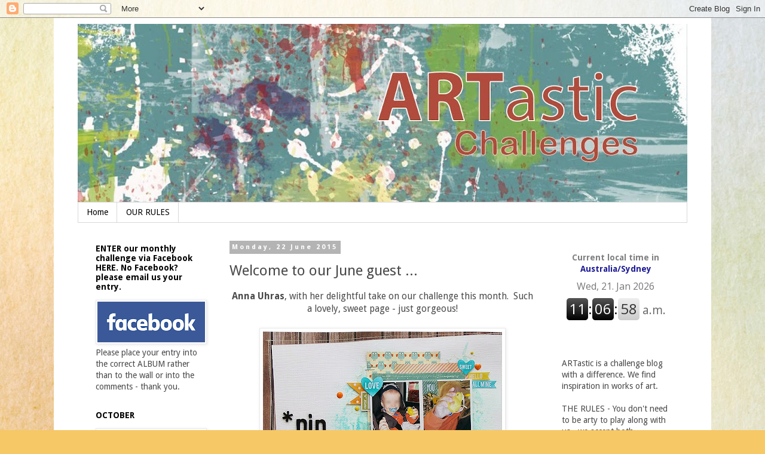

--- FILE ---
content_type: text/html; charset=UTF-8
request_url: https://artasticchallengeblog.blogspot.com/2015/06/welcome-to-our-june-guest.html
body_size: 19342
content:
<!DOCTYPE html>
<html class='v2' dir='ltr' lang='en-GB'>
<head>
<link href='https://www.blogger.com/static/v1/widgets/335934321-css_bundle_v2.css' rel='stylesheet' type='text/css'/>
<meta content='width=1100' name='viewport'/>
<meta content='text/html; charset=UTF-8' http-equiv='Content-Type'/>
<meta content='blogger' name='generator'/>
<link href='https://artasticchallengeblog.blogspot.com/favicon.ico' rel='icon' type='image/x-icon'/>
<link href='https://artasticchallengeblog.blogspot.com/2015/06/welcome-to-our-june-guest.html' rel='canonical'/>
<link rel="alternate" type="application/atom+xml" title="ARTastic Challenge Blog - Atom" href="https://artasticchallengeblog.blogspot.com/feeds/posts/default" />
<link rel="alternate" type="application/rss+xml" title="ARTastic Challenge Blog - RSS" href="https://artasticchallengeblog.blogspot.com/feeds/posts/default?alt=rss" />
<link rel="service.post" type="application/atom+xml" title="ARTastic Challenge Blog - Atom" href="https://www.blogger.com/feeds/4280145563577367286/posts/default" />

<link rel="alternate" type="application/atom+xml" title="ARTastic Challenge Blog - Atom" href="https://artasticchallengeblog.blogspot.com/feeds/4520578735414013614/comments/default" />
<!--Can't find substitution for tag [blog.ieCssRetrofitLinks]-->
<link href='https://blogger.googleusercontent.com/img/b/R29vZ2xl/AVvXsEgQJQU4Vp4yJSfPi78Rovf2AEScEJILEPV6mUvqxTUq_S_amE7ANpjQQ1yd95_csuKrIeSy5K4JnnpXY3ecCsBZOnO-ewsK1B8FkZ949ElUllvKhXdhtP88keYnhMCn6ZHnuwK2dbxqhM4b/s400/June.jpg' rel='image_src'/>
<meta content='https://artasticchallengeblog.blogspot.com/2015/06/welcome-to-our-june-guest.html' property='og:url'/>
<meta content='Welcome to our June guest ...' property='og:title'/>
<meta content=' Anna Uhras ,  with her delightful take on our challenge this month.  Such a lovely, sweet page - just gorgeous!       The  story of the lay...' property='og:description'/>
<meta content='https://blogger.googleusercontent.com/img/b/R29vZ2xl/AVvXsEgQJQU4Vp4yJSfPi78Rovf2AEScEJILEPV6mUvqxTUq_S_amE7ANpjQQ1yd95_csuKrIeSy5K4JnnpXY3ecCsBZOnO-ewsK1B8FkZ949ElUllvKhXdhtP88keYnhMCn6ZHnuwK2dbxqhM4b/w1200-h630-p-k-no-nu/June.jpg' property='og:image'/>
<title>ARTastic Challenge Blog: Welcome to our June guest ...</title>
<style type='text/css'>@font-face{font-family:'Droid Sans';font-style:normal;font-weight:400;font-display:swap;src:url(//fonts.gstatic.com/s/droidsans/v19/SlGVmQWMvZQIdix7AFxXkHNSbRYXags.woff2)format('woff2');unicode-range:U+0000-00FF,U+0131,U+0152-0153,U+02BB-02BC,U+02C6,U+02DA,U+02DC,U+0304,U+0308,U+0329,U+2000-206F,U+20AC,U+2122,U+2191,U+2193,U+2212,U+2215,U+FEFF,U+FFFD;}@font-face{font-family:'Droid Sans';font-style:normal;font-weight:700;font-display:swap;src:url(//fonts.gstatic.com/s/droidsans/v19/SlGWmQWMvZQIdix7AFxXmMh3eDs1ZyHKpWg.woff2)format('woff2');unicode-range:U+0000-00FF,U+0131,U+0152-0153,U+02BB-02BC,U+02C6,U+02DA,U+02DC,U+0304,U+0308,U+0329,U+2000-206F,U+20AC,U+2122,U+2191,U+2193,U+2212,U+2215,U+FEFF,U+FFFD;}</style>
<style id='page-skin-1' type='text/css'><!--
/*
-----------------------------------------------
Blogger Template Style
Name:     Simple
Designer: Blogger
URL:      www.blogger.com
----------------------------------------------- */
/* Content
----------------------------------------------- */
body {
font: normal normal 14px Droid Sans;
color: #494949;
background: #f6c866 url(https://themes.googleusercontent.com/image?id=0BwVBOzw_-hbMZTMyNTdkZjMtZTI3NS00ZWVjLTk1MTQtMzQ4NmEyMmRlYTE3) no-repeat fixed top center /* Credit: nicodemos (http://www.istockphoto.com/portfolio/nicodemos?platform=blogger) */;
padding: 0 0 0 0;
}
html body .region-inner {
min-width: 0;
max-width: 100%;
width: auto;
}
h2 {
font-size: 22px;
}
a:link {
text-decoration:none;
color: #1d1b95;
}
a:visited {
text-decoration:none;
color: #7b7b7b;
}
a:hover {
text-decoration:underline;
color: #351fff;
}
.body-fauxcolumn-outer .fauxcolumn-inner {
background: transparent none repeat scroll top left;
_background-image: none;
}
.body-fauxcolumn-outer .cap-top {
position: absolute;
z-index: 1;
height: 400px;
width: 100%;
}
.body-fauxcolumn-outer .cap-top .cap-left {
width: 100%;
background: transparent none repeat-x scroll top left;
_background-image: none;
}
.content-outer {
-moz-box-shadow: 0 0 0 rgba(0, 0, 0, .15);
-webkit-box-shadow: 0 0 0 rgba(0, 0, 0, .15);
-goog-ms-box-shadow: 0 0 0 #333333;
box-shadow: 0 0 0 rgba(0, 0, 0, .15);
margin-bottom: 1px;
}
.content-inner {
padding: 10px 40px;
}
.content-inner {
background-color: #ffffff;
}
/* Header
----------------------------------------------- */
.header-outer {
background: rgba(0,0,0,0) none repeat-x scroll 0 -400px;
_background-image: none;
}
.Header h1 {
font: normal normal 40px 'Trebuchet MS',Trebuchet,Verdana,sans-serif;
color: #000000;
text-shadow: 0 0 0 rgba(0, 0, 0, .2);
}
.Header h1 a {
color: #000000;
}
.Header .description {
font-size: 18px;
color: #000000;
}
.header-inner .Header .titlewrapper {
padding: 22px 0;
}
.header-inner .Header .descriptionwrapper {
padding: 0 0;
}
/* Tabs
----------------------------------------------- */
.tabs-inner .section:first-child {
border-top: 0 solid #d8d8d8;
}
.tabs-inner .section:first-child ul {
margin-top: -1px;
border-top: 1px solid #d8d8d8;
border-left: 1px solid #d8d8d8;
border-right: 1px solid #d8d8d8;
}
.tabs-inner .widget ul {
background: rgba(0,0,0,0) none repeat-x scroll 0 -800px;
_background-image: none;
border-bottom: 1px solid #d8d8d8;
margin-top: 0;
margin-left: -30px;
margin-right: -30px;
}
.tabs-inner .widget li a {
display: inline-block;
padding: .6em 1em;
font: normal normal 14px Droid Sans;
color: #000000;
border-left: 1px solid #ffffff;
border-right: 1px solid #d8d8d8;
}
.tabs-inner .widget li:first-child a {
border-left: none;
}
.tabs-inner .widget li.selected a, .tabs-inner .widget li a:hover {
color: #000000;
background-color: #eaeaea;
text-decoration: none;
}
/* Columns
----------------------------------------------- */
.main-outer {
border-top: 0 solid rgba(0,0,0,0);
}
.fauxcolumn-left-outer .fauxcolumn-inner {
border-right: 1px solid rgba(0,0,0,0);
}
.fauxcolumn-right-outer .fauxcolumn-inner {
border-left: 1px solid rgba(0,0,0,0);
}
/* Headings
----------------------------------------------- */
div.widget > h2,
div.widget h2.title {
margin: 0 0 1em 0;
font: normal bold 14px Droid Sans;
color: #000000;
}
/* Widgets
----------------------------------------------- */
.widget .zippy {
color: #8f8f8f;
text-shadow: 2px 2px 1px rgba(0, 0, 0, .1);
}
.widget .popular-posts ul {
list-style: none;
}
/* Posts
----------------------------------------------- */
h2.date-header {
font: normal bold 11px Droid Sans;
}
.date-header span {
background-color: #b4b4b4;
color: #ffffff;
padding: 0.4em;
letter-spacing: 3px;
margin: inherit;
}
.main-inner {
padding-top: 35px;
padding-bottom: 65px;
}
.main-inner .column-center-inner {
padding: 0 0;
}
.main-inner .column-center-inner .section {
margin: 0 1em;
}
.post {
margin: 0 0 45px 0;
}
h3.post-title, .comments h4 {
font: normal normal 24px Droid Sans;
margin: .75em 0 0;
}
.post-body {
font-size: 110%;
line-height: 1.4;
position: relative;
}
.post-body img, .post-body .tr-caption-container, .Profile img, .Image img,
.BlogList .item-thumbnail img {
padding: 2px;
background: #ffffff;
border: 1px solid #eaeaea;
-moz-box-shadow: 1px 1px 5px rgba(0, 0, 0, .1);
-webkit-box-shadow: 1px 1px 5px rgba(0, 0, 0, .1);
box-shadow: 1px 1px 5px rgba(0, 0, 0, .1);
}
.post-body img, .post-body .tr-caption-container {
padding: 5px;
}
.post-body .tr-caption-container {
color: #494949;
}
.post-body .tr-caption-container img {
padding: 0;
background: transparent;
border: none;
-moz-box-shadow: 0 0 0 rgba(0, 0, 0, .1);
-webkit-box-shadow: 0 0 0 rgba(0, 0, 0, .1);
box-shadow: 0 0 0 rgba(0, 0, 0, .1);
}
.post-header {
margin: 0 0 1.5em;
line-height: 1.6;
font-size: 90%;
}
.post-footer {
margin: 20px -2px 0;
padding: 5px 10px;
color: #494949;
background-color: #eaeaea;
border-bottom: 1px solid #eaeaea;
line-height: 1.6;
font-size: 90%;
}
#comments .comment-author {
padding-top: 1.5em;
border-top: 1px solid rgba(0,0,0,0);
background-position: 0 1.5em;
}
#comments .comment-author:first-child {
padding-top: 0;
border-top: none;
}
.avatar-image-container {
margin: .2em 0 0;
}
#comments .avatar-image-container img {
border: 1px solid #eaeaea;
}
/* Comments
----------------------------------------------- */
.comments .comments-content .icon.blog-author {
background-repeat: no-repeat;
background-image: url([data-uri]);
}
.comments .comments-content .loadmore a {
border-top: 1px solid #8f8f8f;
border-bottom: 1px solid #8f8f8f;
}
.comments .comment-thread.inline-thread {
background-color: #eaeaea;
}
.comments .continue {
border-top: 2px solid #8f8f8f;
}
/* Accents
---------------------------------------------- */
.section-columns td.columns-cell {
border-left: 1px solid rgba(0,0,0,0);
}
.blog-pager {
background: transparent url(//www.blogblog.com/1kt/simple/paging_dot.png) repeat-x scroll top center;
}
.blog-pager-older-link, .home-link,
.blog-pager-newer-link {
background-color: #ffffff;
padding: 5px;
}
.footer-outer {
border-top: 1px dashed #bbbbbb;
}
/* Mobile
----------------------------------------------- */
body.mobile  {
background-size: auto;
}
.mobile .body-fauxcolumn-outer {
background: transparent none repeat scroll top left;
}
.mobile .body-fauxcolumn-outer .cap-top {
background-size: 100% auto;
}
.mobile .content-outer {
-webkit-box-shadow: 0 0 3px rgba(0, 0, 0, .15);
box-shadow: 0 0 3px rgba(0, 0, 0, .15);
}
.mobile .tabs-inner .widget ul {
margin-left: 0;
margin-right: 0;
}
.mobile .post {
margin: 0;
}
.mobile .main-inner .column-center-inner .section {
margin: 0;
}
.mobile .date-header span {
padding: 0.1em 10px;
margin: 0 -10px;
}
.mobile h3.post-title {
margin: 0;
}
.mobile .blog-pager {
background: transparent none no-repeat scroll top center;
}
.mobile .footer-outer {
border-top: none;
}
.mobile .main-inner, .mobile .footer-inner {
background-color: #ffffff;
}
.mobile-index-contents {
color: #494949;
}
.mobile-link-button {
background-color: #1d1b95;
}
.mobile-link-button a:link, .mobile-link-button a:visited {
color: #ffffff;
}
.mobile .tabs-inner .section:first-child {
border-top: none;
}
.mobile .tabs-inner .PageList .widget-content {
background-color: #eaeaea;
color: #000000;
border-top: 1px solid #d8d8d8;
border-bottom: 1px solid #d8d8d8;
}
.mobile .tabs-inner .PageList .widget-content .pagelist-arrow {
border-left: 1px solid #d8d8d8;
}
post-body img {
display: inline-block !important;
}
--></style>
<style id='template-skin-1' type='text/css'><!--
body {
min-width: 1100px;
}
.content-outer, .content-fauxcolumn-outer, .region-inner {
min-width: 1100px;
max-width: 1100px;
_width: 1100px;
}
.main-inner .columns {
padding-left: 240px;
padding-right: 240px;
}
.main-inner .fauxcolumn-center-outer {
left: 240px;
right: 240px;
/* IE6 does not respect left and right together */
_width: expression(this.parentNode.offsetWidth -
parseInt("240px") -
parseInt("240px") + 'px');
}
.main-inner .fauxcolumn-left-outer {
width: 240px;
}
.main-inner .fauxcolumn-right-outer {
width: 240px;
}
.main-inner .column-left-outer {
width: 240px;
right: 100%;
margin-left: -240px;
}
.main-inner .column-right-outer {
width: 240px;
margin-right: -240px;
}
#layout {
min-width: 0;
}
#layout .content-outer {
min-width: 0;
width: 800px;
}
#layout .region-inner {
min-width: 0;
width: auto;
}
body#layout div.add_widget {
padding: 8px;
}
body#layout div.add_widget a {
margin-left: 32px;
}
--></style>
<style>
    body {background-image:url(https\:\/\/themes.googleusercontent.com\/image?id=0BwVBOzw_-hbMZTMyNTdkZjMtZTI3NS00ZWVjLTk1MTQtMzQ4NmEyMmRlYTE3);}
    
@media (max-width: 200px) { body {background-image:url(https\:\/\/themes.googleusercontent.com\/image?id=0BwVBOzw_-hbMZTMyNTdkZjMtZTI3NS00ZWVjLTk1MTQtMzQ4NmEyMmRlYTE3&options=w200);}}
@media (max-width: 400px) and (min-width: 201px) { body {background-image:url(https\:\/\/themes.googleusercontent.com\/image?id=0BwVBOzw_-hbMZTMyNTdkZjMtZTI3NS00ZWVjLTk1MTQtMzQ4NmEyMmRlYTE3&options=w400);}}
@media (max-width: 800px) and (min-width: 401px) { body {background-image:url(https\:\/\/themes.googleusercontent.com\/image?id=0BwVBOzw_-hbMZTMyNTdkZjMtZTI3NS00ZWVjLTk1MTQtMzQ4NmEyMmRlYTE3&options=w800);}}
@media (max-width: 1200px) and (min-width: 801px) { body {background-image:url(https\:\/\/themes.googleusercontent.com\/image?id=0BwVBOzw_-hbMZTMyNTdkZjMtZTI3NS00ZWVjLTk1MTQtMzQ4NmEyMmRlYTE3&options=w1200);}}
/* Last tag covers anything over one higher than the previous max-size cap. */
@media (min-width: 1201px) { body {background-image:url(https\:\/\/themes.googleusercontent.com\/image?id=0BwVBOzw_-hbMZTMyNTdkZjMtZTI3NS00ZWVjLTk1MTQtMzQ4NmEyMmRlYTE3&options=w1600);}}
  </style>
<link href='https://www.blogger.com/dyn-css/authorization.css?targetBlogID=4280145563577367286&amp;zx=76f18e00-8deb-473f-9a64-a24a38a8b6c1' media='none' onload='if(media!=&#39;all&#39;)media=&#39;all&#39;' rel='stylesheet'/><noscript><link href='https://www.blogger.com/dyn-css/authorization.css?targetBlogID=4280145563577367286&amp;zx=76f18e00-8deb-473f-9a64-a24a38a8b6c1' rel='stylesheet'/></noscript>
<meta name='google-adsense-platform-account' content='ca-host-pub-1556223355139109'/>
<meta name='google-adsense-platform-domain' content='blogspot.com'/>

</head>
<body class='loading variant-simplysimple'>
<div class='navbar section' id='navbar' name='Navbar'><div class='widget Navbar' data-version='1' id='Navbar1'><script type="text/javascript">
    function setAttributeOnload(object, attribute, val) {
      if(window.addEventListener) {
        window.addEventListener('load',
          function(){ object[attribute] = val; }, false);
      } else {
        window.attachEvent('onload', function(){ object[attribute] = val; });
      }
    }
  </script>
<div id="navbar-iframe-container"></div>
<script type="text/javascript" src="https://apis.google.com/js/platform.js"></script>
<script type="text/javascript">
      gapi.load("gapi.iframes:gapi.iframes.style.bubble", function() {
        if (gapi.iframes && gapi.iframes.getContext) {
          gapi.iframes.getContext().openChild({
              url: 'https://www.blogger.com/navbar/4280145563577367286?po\x3d4520578735414013614\x26origin\x3dhttps://artasticchallengeblog.blogspot.com',
              where: document.getElementById("navbar-iframe-container"),
              id: "navbar-iframe"
          });
        }
      });
    </script><script type="text/javascript">
(function() {
var script = document.createElement('script');
script.type = 'text/javascript';
script.src = '//pagead2.googlesyndication.com/pagead/js/google_top_exp.js';
var head = document.getElementsByTagName('head')[0];
if (head) {
head.appendChild(script);
}})();
</script>
</div></div>
<div class='body-fauxcolumns'>
<div class='fauxcolumn-outer body-fauxcolumn-outer'>
<div class='cap-top'>
<div class='cap-left'></div>
<div class='cap-right'></div>
</div>
<div class='fauxborder-left'>
<div class='fauxborder-right'></div>
<div class='fauxcolumn-inner'>
</div>
</div>
<div class='cap-bottom'>
<div class='cap-left'></div>
<div class='cap-right'></div>
</div>
</div>
</div>
<div class='content'>
<div class='content-fauxcolumns'>
<div class='fauxcolumn-outer content-fauxcolumn-outer'>
<div class='cap-top'>
<div class='cap-left'></div>
<div class='cap-right'></div>
</div>
<div class='fauxborder-left'>
<div class='fauxborder-right'></div>
<div class='fauxcolumn-inner'>
</div>
</div>
<div class='cap-bottom'>
<div class='cap-left'></div>
<div class='cap-right'></div>
</div>
</div>
</div>
<div class='content-outer'>
<div class='content-cap-top cap-top'>
<div class='cap-left'></div>
<div class='cap-right'></div>
</div>
<div class='fauxborder-left content-fauxborder-left'>
<div class='fauxborder-right content-fauxborder-right'></div>
<div class='content-inner'>
<header>
<div class='header-outer'>
<div class='header-cap-top cap-top'>
<div class='cap-left'></div>
<div class='cap-right'></div>
</div>
<div class='fauxborder-left header-fauxborder-left'>
<div class='fauxborder-right header-fauxborder-right'></div>
<div class='region-inner header-inner'>
<div class='header section' id='header' name='Header'><div class='widget Header' data-version='1' id='Header1'>
<div id='header-inner'>
<a href='https://artasticchallengeblog.blogspot.com/' style='display: block'>
<img alt='ARTastic Challenge Blog' height='299px; ' id='Header1_headerimg' src='https://blogger.googleusercontent.com/img/a/AVvXsEigcVKJCDYKCQws5vwhaVmzGeln_nU6PjSIZWnCrRMn8N6zivcq3f6VZfYxIo29VQykVBexbD3YiMwOFHKQBbVn_yQ3y8Nkv2H-TuYfv-edH8FDB92zvqQCKRvxVL-UOWSob_CnfRxie9sR_ZCmWFwwPi135oyz2Gp6oV6j2bB6JELR8jaEi5FTguyvrA=s1020' style='display: block' width='1020px; '/>
</a>
</div>
</div></div>
</div>
</div>
<div class='header-cap-bottom cap-bottom'>
<div class='cap-left'></div>
<div class='cap-right'></div>
</div>
</div>
</header>
<div class='tabs-outer'>
<div class='tabs-cap-top cap-top'>
<div class='cap-left'></div>
<div class='cap-right'></div>
</div>
<div class='fauxborder-left tabs-fauxborder-left'>
<div class='fauxborder-right tabs-fauxborder-right'></div>
<div class='region-inner tabs-inner'>
<div class='tabs section' id='crosscol' name='Cross-column'><div class='widget PageList' data-version='1' id='PageList1'>
<h2>Pages</h2>
<div class='widget-content'>
<ul>
<li>
<a href='https://artasticchallengeblog.blogspot.com/'>Home</a>
</li>
<li>
<a href='https://artasticchallengeblog.blogspot.com/p/house-rules.html'>OUR RULES</a>
</li>
</ul>
<div class='clear'></div>
</div>
</div></div>
<div class='tabs no-items section' id='crosscol-overflow' name='Cross-Column 2'></div>
</div>
</div>
<div class='tabs-cap-bottom cap-bottom'>
<div class='cap-left'></div>
<div class='cap-right'></div>
</div>
</div>
<div class='main-outer'>
<div class='main-cap-top cap-top'>
<div class='cap-left'></div>
<div class='cap-right'></div>
</div>
<div class='fauxborder-left main-fauxborder-left'>
<div class='fauxborder-right main-fauxborder-right'></div>
<div class='region-inner main-inner'>
<div class='columns fauxcolumns'>
<div class='fauxcolumn-outer fauxcolumn-center-outer'>
<div class='cap-top'>
<div class='cap-left'></div>
<div class='cap-right'></div>
</div>
<div class='fauxborder-left'>
<div class='fauxborder-right'></div>
<div class='fauxcolumn-inner'>
</div>
</div>
<div class='cap-bottom'>
<div class='cap-left'></div>
<div class='cap-right'></div>
</div>
</div>
<div class='fauxcolumn-outer fauxcolumn-left-outer'>
<div class='cap-top'>
<div class='cap-left'></div>
<div class='cap-right'></div>
</div>
<div class='fauxborder-left'>
<div class='fauxborder-right'></div>
<div class='fauxcolumn-inner'>
</div>
</div>
<div class='cap-bottom'>
<div class='cap-left'></div>
<div class='cap-right'></div>
</div>
</div>
<div class='fauxcolumn-outer fauxcolumn-right-outer'>
<div class='cap-top'>
<div class='cap-left'></div>
<div class='cap-right'></div>
</div>
<div class='fauxborder-left'>
<div class='fauxborder-right'></div>
<div class='fauxcolumn-inner'>
</div>
</div>
<div class='cap-bottom'>
<div class='cap-left'></div>
<div class='cap-right'></div>
</div>
</div>
<!-- corrects IE6 width calculation -->
<div class='columns-inner'>
<div class='column-center-outer'>
<div class='column-center-inner'>
<div class='main section' id='main' name='Main'><div class='widget Blog' data-version='1' id='Blog1'>
<div class='blog-posts hfeed'>

          <div class="date-outer">
        
<h2 class='date-header'><span>Monday, 22 June 2015</span></h2>

          <div class="date-posts">
        
<div class='post-outer'>
<div class='post hentry uncustomized-post-template' itemprop='blogPost' itemscope='itemscope' itemtype='http://schema.org/BlogPosting'>
<meta content='https://blogger.googleusercontent.com/img/b/R29vZ2xl/AVvXsEgQJQU4Vp4yJSfPi78Rovf2AEScEJILEPV6mUvqxTUq_S_amE7ANpjQQ1yd95_csuKrIeSy5K4JnnpXY3ecCsBZOnO-ewsK1B8FkZ949ElUllvKhXdhtP88keYnhMCn6ZHnuwK2dbxqhM4b/s400/June.jpg' itemprop='image_url'/>
<meta content='4280145563577367286' itemprop='blogId'/>
<meta content='4520578735414013614' itemprop='postId'/>
<a name='4520578735414013614'></a>
<h3 class='post-title entry-title' itemprop='name'>
Welcome to our June guest ...
</h3>
<div class='post-header'>
<div class='post-header-line-1'></div>
</div>
<div class='post-body entry-content' id='post-body-4520578735414013614' itemprop='description articleBody'>
<div class="separator" style="background-color: white; clear: both; line-height: 21.5599994659424px; text-align: center;">
<span style="font-family: inherit;"><span style="line-height: 21.5599994659424px; text-align: start;"><b>Anna Uhras</b>,&nbsp;</span><span style="line-height: 21.5599994659424px; text-align: start;">with her delightful take on our challenge this month. &nbsp;Such a lovely, sweet page - just gorgeous!</span></span></div>
<div>
<span style="line-height: 21.5599994659424px; text-align: start;"><span style="font-family: inherit;"><br /></span></span></div>
<div class="separator" style="clear: both; text-align: center;">
<a href="https://blogger.googleusercontent.com/img/b/R29vZ2xl/AVvXsEgQJQU4Vp4yJSfPi78Rovf2AEScEJILEPV6mUvqxTUq_S_amE7ANpjQQ1yd95_csuKrIeSy5K4JnnpXY3ecCsBZOnO-ewsK1B8FkZ949ElUllvKhXdhtP88keYnhMCn6ZHnuwK2dbxqhM4b/s1600/June.jpg" imageanchor="1" style="margin-left: 1em; margin-right: 1em;"><span style="font-family: inherit;"><img border="0" height="395" src="https://blogger.googleusercontent.com/img/b/R29vZ2xl/AVvXsEgQJQU4Vp4yJSfPi78Rovf2AEScEJILEPV6mUvqxTUq_S_amE7ANpjQQ1yd95_csuKrIeSy5K4JnnpXY3ecCsBZOnO-ewsK1B8FkZ949ElUllvKhXdhtP88keYnhMCn6ZHnuwK2dbxqhM4b/s400/June.jpg" width="400" /></span></a></div>
<div class="separator" style="clear: both; text-align: center;">
<i>The&nbsp; story of the layout is about our youngest happiness over his own little bird. &nbsp;He says Pip Pi all the time when he sees a bird.</i></div>
<div class="separator" style="clear: both; text-align: center;">
<span style="font-family: inherit;"><br /></span></div>
<a href="https://blogger.googleusercontent.com/img/b/R29vZ2xl/AVvXsEh75kd2piIm5-oCXAsGygpMAcr08xnKm-44BsXurFgiBJkBhUc2wZTTp090lOqfz4k7BEEAvUqt3ivad58ddYNHrbyXqeGFQHWNjNwzCM3FDs71R-a0FVa0PnYQvF7h6e7_8kcbl0xMcktt/s1600/Anna.jpg" imageanchor="1" style="clear: left; float: left; margin-bottom: 1em; margin-right: 1em;"><span style="font-family: inherit;"><img border="0" height="195" src="https://blogger.googleusercontent.com/img/b/R29vZ2xl/AVvXsEh75kd2piIm5-oCXAsGygpMAcr08xnKm-44BsXurFgiBJkBhUc2wZTTp090lOqfz4k7BEEAvUqt3ivad58ddYNHrbyXqeGFQHWNjNwzCM3FDs71R-a0FVa0PnYQvF7h6e7_8kcbl0xMcktt/s200/Anna.jpg" width="200" /></span></a><br />
<div>
<span style="font-family: inherit;">Hello I am Anna Uhras and I am so exited to be guesting here at ARTastic. I am so honored indeed.</span></div>
<div>
<span style="font-family: inherit;">I am a happy mom of five awesome kids ( age 20 to 2), a wife, hairdresser and a scrap addicted woman.</span></div>
<div>
<span style="font-family: inherit;">I live in a small village in Sweden. Besides scraping, going to our cabin in the Swedish mountains with my family just chillin is a great relaxation. I have been scrapbooking for real since 2012, before that I mostly did cardmaking but only sporadically.</span><br />
<span style="font-family: inherit;"><br /></span></div>
<div>
<span style="font-family: inherit;">This is my very first GDT mission with a layout and I'm so grateful for the trust in me.</span><br />
<span style="font-family: inherit;"><br /></span>
<span style="font-family: inherit;">You can find me on my blog </span><a href="http://urascrap.blogspot.se/" style="font-family: inherit;">URAScrap</a><span style="font-family: inherit;">.</span><br />
<span style="font-family: inherit;"><br /></span>
<span style="font-family: inherit;">Here are some more samples of my work ...</span></div>
<span style="font-family: inherit;"><br /></span>
<div class="separator" style="clear: both; text-align: center;">
<a href="https://blogger.googleusercontent.com/img/b/R29vZ2xl/AVvXsEikgG00h34aWzsN2Xz7QXnPOdqyhUZiKGjFc41BBvJKogqsFcVhkAPpUJWhRuYMEMyDbkpB6BbVor_CMgRFT-wnGpsQfpFe5pGRXif3f3XQtkZmlAko0L4jCGI4iPow7QH7ptvuCwkIMA1d/s1600/!cid_ii_i9fh6rg71_14d33202215dc5a1.jpg" imageanchor="1" style="margin-left: 1em; margin-right: 1em;"><span style="font-family: inherit;"><img border="0" height="400" src="https://blogger.googleusercontent.com/img/b/R29vZ2xl/AVvXsEikgG00h34aWzsN2Xz7QXnPOdqyhUZiKGjFc41BBvJKogqsFcVhkAPpUJWhRuYMEMyDbkpB6BbVor_CMgRFT-wnGpsQfpFe5pGRXif3f3XQtkZmlAko0L4jCGI4iPow7QH7ptvuCwkIMA1d/s400/!cid_ii_i9fh6rg71_14d33202215dc5a1.jpg" width="398" /></span></a></div>
<div class="separator" style="clear: both; text-align: center;">
<span style="font-family: inherit;"><br /></span></div>
<div class="separator" style="clear: both; text-align: center;">
<a href="https://blogger.googleusercontent.com/img/b/R29vZ2xl/AVvXsEhGUXThgOGXOqpFZTvnRt3WyDciro_xJ2VoiCsZ0SWkMlaHnF-AoHdkXdGnxV3qGtLvTNOxbPfNghKCZxYO-LlA6F6yLKud-i4VZpyHSa5nHhUSbDXlBkiPF8OF2_ALvzPUE_-4Sn-aOquA/s1600/!cid_ii_i9fhwcas2_14d333250edc85fc.jpg" imageanchor="1" style="margin-left: 1em; margin-right: 1em;"><span style="font-family: inherit;"><img border="0" height="398" src="https://blogger.googleusercontent.com/img/b/R29vZ2xl/AVvXsEhGUXThgOGXOqpFZTvnRt3WyDciro_xJ2VoiCsZ0SWkMlaHnF-AoHdkXdGnxV3qGtLvTNOxbPfNghKCZxYO-LlA6F6yLKud-i4VZpyHSa5nHhUSbDXlBkiPF8OF2_ALvzPUE_-4Sn-aOquA/s400/!cid_ii_i9fhwcas2_14d333250edc85fc.jpg" width="400" /></span></a></div>
<div class="separator" style="clear: both; text-align: center;">
<span style="font-family: inherit;"><br /></span></div>
<div class="separator" style="clear: both; text-align: center;">
<span style="font-family: inherit;">Thank you for joining us this month Anna. &nbsp;I just love your work, always so fresh and colourful.</span></div>
<div class="separator" style="clear: both; text-align: center;">
<span style="font-family: inherit;"><br /></span></div>
<div class="separator" style="background-color: white; clear: both; line-height: 21.5599994659424px; text-align: center;">
<span style="line-height: 21.5599994659424px; text-align: start;"><span style="font-family: inherit;">Remember ....</span></span></div>
<div class="separator" style="background-color: white; clear: both; line-height: 21.5599994659424px; text-align: center;">
<span style="line-height: 21.5599994659424px; text-align: start;"><span style="font-family: inherit;"><br /></span></span></div>
<div style="background-color: white; line-height: 18.4799995422363px;">
</div>
<div class="separator" style="background-color: white; clear: both; line-height: 21.5599994659424px; text-align: center;">
<span style="line-height: 18.4799995422363px;"><span style="font-family: inherit;">You still have time until the end of the month to upload your own take on this challenge. &nbsp;All details are on the blog sidebar. We'd love to see what you can do with our inspiration this month.</span></span></div>
<br />
<br />
<div>
<br /></div>
<br />
<div>
</div>
<br />
<div style="-webkit-text-stroke-width: 0px; color: black; font-family: 'Times New Roman'; font-size: medium; font-style: normal; font-variant: normal; font-weight: normal; letter-spacing: normal; line-height: normal; orphans: auto; text-align: start; text-indent: 0px; text-transform: none; white-space: normal; widows: 1; word-spacing: 0px;">
<div style="margin: 0px;">
<br /></div>
</div>
<div style='clear: both;'></div>
</div>
<div class='post-footer'>
<div class='post-footer-line post-footer-line-1'>
<span class='post-author vcard'>
Posted by
<span class='fn' itemprop='author' itemscope='itemscope' itemtype='http://schema.org/Person'>
<meta content='https://www.blogger.com/profile/09335721877066277150' itemprop='url'/>
<a class='g-profile' href='https://www.blogger.com/profile/09335721877066277150' rel='author' title='author profile'>
<span itemprop='name'>Jane</span>
</a>
</span>
</span>
<span class='post-timestamp'>
at
<meta content='https://artasticchallengeblog.blogspot.com/2015/06/welcome-to-our-june-guest.html' itemprop='url'/>
<a class='timestamp-link' href='https://artasticchallengeblog.blogspot.com/2015/06/welcome-to-our-june-guest.html' rel='bookmark' title='permanent link'><abbr class='published' itemprop='datePublished' title='2015-06-22T10:30:00+10:00'>10:30</abbr></a>
</span>
<span class='post-comment-link'>
</span>
<span class='post-icons'>
<span class='item-control blog-admin pid-223655205'>
<a href='https://www.blogger.com/post-edit.g?blogID=4280145563577367286&postID=4520578735414013614&from=pencil' title='Edit Post'>
<img alt='' class='icon-action' height='18' src='https://resources.blogblog.com/img/icon18_edit_allbkg.gif' width='18'/>
</a>
</span>
</span>
<div class='post-share-buttons goog-inline-block'>
</div>
</div>
<div class='post-footer-line post-footer-line-2'>
<span class='post-labels'>
</span>
</div>
<div class='post-footer-line post-footer-line-3'>
<span class='post-location'>
</span>
</div>
</div>
</div>
<div class='comments' id='comments'>
<a name='comments'></a>
<h4>7 comments:</h4>
<div class='comments-content'>
<script async='async' src='' type='text/javascript'></script>
<script type='text/javascript'>
    (function() {
      var items = null;
      var msgs = null;
      var config = {};

// <![CDATA[
      var cursor = null;
      if (items && items.length > 0) {
        cursor = parseInt(items[items.length - 1].timestamp) + 1;
      }

      var bodyFromEntry = function(entry) {
        var text = (entry &&
                    ((entry.content && entry.content.$t) ||
                     (entry.summary && entry.summary.$t))) ||
            '';
        if (entry && entry.gd$extendedProperty) {
          for (var k in entry.gd$extendedProperty) {
            if (entry.gd$extendedProperty[k].name == 'blogger.contentRemoved') {
              return '<span class="deleted-comment">' + text + '</span>';
            }
          }
        }
        return text;
      }

      var parse = function(data) {
        cursor = null;
        var comments = [];
        if (data && data.feed && data.feed.entry) {
          for (var i = 0, entry; entry = data.feed.entry[i]; i++) {
            var comment = {};
            // comment ID, parsed out of the original id format
            var id = /blog-(\d+).post-(\d+)/.exec(entry.id.$t);
            comment.id = id ? id[2] : null;
            comment.body = bodyFromEntry(entry);
            comment.timestamp = Date.parse(entry.published.$t) + '';
            if (entry.author && entry.author.constructor === Array) {
              var auth = entry.author[0];
              if (auth) {
                comment.author = {
                  name: (auth.name ? auth.name.$t : undefined),
                  profileUrl: (auth.uri ? auth.uri.$t : undefined),
                  avatarUrl: (auth.gd$image ? auth.gd$image.src : undefined)
                };
              }
            }
            if (entry.link) {
              if (entry.link[2]) {
                comment.link = comment.permalink = entry.link[2].href;
              }
              if (entry.link[3]) {
                var pid = /.*comments\/default\/(\d+)\?.*/.exec(entry.link[3].href);
                if (pid && pid[1]) {
                  comment.parentId = pid[1];
                }
              }
            }
            comment.deleteclass = 'item-control blog-admin';
            if (entry.gd$extendedProperty) {
              for (var k in entry.gd$extendedProperty) {
                if (entry.gd$extendedProperty[k].name == 'blogger.itemClass') {
                  comment.deleteclass += ' ' + entry.gd$extendedProperty[k].value;
                } else if (entry.gd$extendedProperty[k].name == 'blogger.displayTime') {
                  comment.displayTime = entry.gd$extendedProperty[k].value;
                }
              }
            }
            comments.push(comment);
          }
        }
        return comments;
      };

      var paginator = function(callback) {
        if (hasMore()) {
          var url = config.feed + '?alt=json&v=2&orderby=published&reverse=false&max-results=50';
          if (cursor) {
            url += '&published-min=' + new Date(cursor).toISOString();
          }
          window.bloggercomments = function(data) {
            var parsed = parse(data);
            cursor = parsed.length < 50 ? null
                : parseInt(parsed[parsed.length - 1].timestamp) + 1
            callback(parsed);
            window.bloggercomments = null;
          }
          url += '&callback=bloggercomments';
          var script = document.createElement('script');
          script.type = 'text/javascript';
          script.src = url;
          document.getElementsByTagName('head')[0].appendChild(script);
        }
      };
      var hasMore = function() {
        return !!cursor;
      };
      var getMeta = function(key, comment) {
        if ('iswriter' == key) {
          var matches = !!comment.author
              && comment.author.name == config.authorName
              && comment.author.profileUrl == config.authorUrl;
          return matches ? 'true' : '';
        } else if ('deletelink' == key) {
          return config.baseUri + '/comment/delete/'
               + config.blogId + '/' + comment.id;
        } else if ('deleteclass' == key) {
          return comment.deleteclass;
        }
        return '';
      };

      var replybox = null;
      var replyUrlParts = null;
      var replyParent = undefined;

      var onReply = function(commentId, domId) {
        if (replybox == null) {
          // lazily cache replybox, and adjust to suit this style:
          replybox = document.getElementById('comment-editor');
          if (replybox != null) {
            replybox.height = '250px';
            replybox.style.display = 'block';
            replyUrlParts = replybox.src.split('#');
          }
        }
        if (replybox && (commentId !== replyParent)) {
          replybox.src = '';
          document.getElementById(domId).insertBefore(replybox, null);
          replybox.src = replyUrlParts[0]
              + (commentId ? '&parentID=' + commentId : '')
              + '#' + replyUrlParts[1];
          replyParent = commentId;
        }
      };

      var hash = (window.location.hash || '#').substring(1);
      var startThread, targetComment;
      if (/^comment-form_/.test(hash)) {
        startThread = hash.substring('comment-form_'.length);
      } else if (/^c[0-9]+$/.test(hash)) {
        targetComment = hash.substring(1);
      }

      // Configure commenting API:
      var configJso = {
        'maxDepth': config.maxThreadDepth
      };
      var provider = {
        'id': config.postId,
        'data': items,
        'loadNext': paginator,
        'hasMore': hasMore,
        'getMeta': getMeta,
        'onReply': onReply,
        'rendered': true,
        'initComment': targetComment,
        'initReplyThread': startThread,
        'config': configJso,
        'messages': msgs
      };

      var render = function() {
        if (window.goog && window.goog.comments) {
          var holder = document.getElementById('comment-holder');
          window.goog.comments.render(holder, provider);
        }
      };

      // render now, or queue to render when library loads:
      if (window.goog && window.goog.comments) {
        render();
      } else {
        window.goog = window.goog || {};
        window.goog.comments = window.goog.comments || {};
        window.goog.comments.loadQueue = window.goog.comments.loadQueue || [];
        window.goog.comments.loadQueue.push(render);
      }
    })();
// ]]>
  </script>
<div id='comment-holder'>
<div class="comment-thread toplevel-thread"><ol id="top-ra"><li class="comment" id="c6151753893711971022"><div class="avatar-image-container"><img src="//blogger.googleusercontent.com/img/b/R29vZ2xl/AVvXsEh7oy0nyGXHIJnTAaYw3L5eylaZwd0h-gzOJtXppjYpl2CiNKk7DRNe_Enz26ACsQqOH6R_PoAjqe-t7FIIlpqlh_W2ioUFfqvHHDGatJ7kPB3-OkZb_mH_WJO7Z85Dv-E/s45-c/20150413_103113-1.jpg" alt=""/></div><div class="comment-block"><div class="comment-header"><cite class="user"><a href="https://www.blogger.com/profile/01033667967993380348" rel="nofollow">Anna Uhras</a></cite><span class="icon user "></span><span class="datetime secondary-text"><a rel="nofollow" href="https://artasticchallengeblog.blogspot.com/2015/06/welcome-to-our-june-guest.html?showComment=1434948233587#c6151753893711971022">22 June 2015 at 14:43</a></span></div><p class="comment-content">Thanks for inviting me to your awesome ARTastic site :-) This is so fun and honorable to me:-) You are amazing laidies!!! Hugs Anna :-) </p><span class="comment-actions secondary-text"><a class="comment-reply" target="_self" data-comment-id="6151753893711971022">Reply</a><span class="item-control blog-admin blog-admin pid-888335745"><a target="_self" href="https://www.blogger.com/comment/delete/4280145563577367286/6151753893711971022">Delete</a></span></span></div><div class="comment-replies"><div id="c6151753893711971022-rt" class="comment-thread inline-thread hidden"><span class="thread-toggle thread-expanded"><span class="thread-arrow"></span><span class="thread-count"><a target="_self">Replies</a></span></span><ol id="c6151753893711971022-ra" class="thread-chrome thread-expanded"><div></div><div id="c6151753893711971022-continue" class="continue"><a class="comment-reply" target="_self" data-comment-id="6151753893711971022">Reply</a></div></ol></div></div><div class="comment-replybox-single" id="c6151753893711971022-ce"></div></li><li class="comment" id="c4970389610446046762"><div class="avatar-image-container"><img src="//blogger.googleusercontent.com/img/b/R29vZ2xl/AVvXsEiXZDgIdhoUKPZtWkHMXV9QFfR5Hj9KYZ_sUG8OgJgw-oQuzaQNFZQdvS8SMYbaLWYvi_qiezDgWLLgh4_E6xTNsddO7KgqmYIYDVtRvFUF931NP63n-lR6RFGzk0JkPjw/s45-c/june16+lizzy+woy+head+shot+DT+Funky+Flair+selfie+bw+SM.jpg" alt=""/></div><div class="comment-block"><div class="comment-header"><cite class="user"><a href="https://www.blogger.com/profile/15635794099699316625" rel="nofollow">Lizzy Hill</a></cite><span class="icon user "></span><span class="datetime secondary-text"><a rel="nofollow" href="https://artasticchallengeblog.blogspot.com/2015/06/welcome-to-our-june-guest.html?showComment=1434964864645#c4970389610446046762">22 June 2015 at 19:21</a></span></div><p class="comment-content">I first saw Anna&#39;s work when she joined in with us at ARTastic. I&#39;m a convert! It is truly beautiful, thoughtful and always interesting to check out:):)</p><span class="comment-actions secondary-text"><a class="comment-reply" target="_self" data-comment-id="4970389610446046762">Reply</a><span class="item-control blog-admin blog-admin pid-1816900133"><a target="_self" href="https://www.blogger.com/comment/delete/4280145563577367286/4970389610446046762">Delete</a></span></span></div><div class="comment-replies"><div id="c4970389610446046762-rt" class="comment-thread inline-thread hidden"><span class="thread-toggle thread-expanded"><span class="thread-arrow"></span><span class="thread-count"><a target="_self">Replies</a></span></span><ol id="c4970389610446046762-ra" class="thread-chrome thread-expanded"><div></div><div id="c4970389610446046762-continue" class="continue"><a class="comment-reply" target="_self" data-comment-id="4970389610446046762">Reply</a></div></ol></div></div><div class="comment-replybox-single" id="c4970389610446046762-ce"></div></li><li class="comment" id="c893351651552845905"><div class="avatar-image-container"><img src="//blogger.googleusercontent.com/img/b/R29vZ2xl/AVvXsEgTYkkburLWIJpzzdmAV0MecF85401bKPAbc5IjVD8ObX7TnuA5L1iHQ_9v3OtfXM4q7GRiX6QcJULrwwfq1Su8hhKmg9kxqmm1xINrm4GBb20mqBthuUVRKnQawpSjIQ/s45-c/_MG_3779.JPG" alt=""/></div><div class="comment-block"><div class="comment-header"><cite class="user"><a href="https://www.blogger.com/profile/07536950182678973524" rel="nofollow">Dolly B</a></cite><span class="icon user "></span><span class="datetime secondary-text"><a rel="nofollow" href="https://artasticchallengeblog.blogspot.com/2015/06/welcome-to-our-june-guest.html?showComment=1435453921954#c893351651552845905">28 June 2015 at 11:12</a></span></div><p class="comment-content">Welcome as our GD for the month Anna. Really love the paint work and drips on your layout and the layers . A cabin in the Swedish Mountains sounds like Heaven !<br>Mary</p><span class="comment-actions secondary-text"><a class="comment-reply" target="_self" data-comment-id="893351651552845905">Reply</a><span class="item-control blog-admin blog-admin pid-1062540701"><a target="_self" href="https://www.blogger.com/comment/delete/4280145563577367286/893351651552845905">Delete</a></span></span></div><div class="comment-replies"><div id="c893351651552845905-rt" class="comment-thread inline-thread hidden"><span class="thread-toggle thread-expanded"><span class="thread-arrow"></span><span class="thread-count"><a target="_self">Replies</a></span></span><ol id="c893351651552845905-ra" class="thread-chrome thread-expanded"><div></div><div id="c893351651552845905-continue" class="continue"><a class="comment-reply" target="_self" data-comment-id="893351651552845905">Reply</a></div></ol></div></div><div class="comment-replybox-single" id="c893351651552845905-ce"></div></li><li class="comment" id="c954066045749058219"><div class="avatar-image-container"><img src="//www.blogger.com/img/blogger_logo_round_35.png" alt=""/></div><div class="comment-block"><div class="comment-header"><cite class="user"><a href="https://www.blogger.com/profile/03684135478160579518" rel="nofollow">Unknown</a></cite><span class="icon user "></span><span class="datetime secondary-text"><a rel="nofollow" href="https://artasticchallengeblog.blogspot.com/2015/06/welcome-to-our-june-guest.html?showComment=1435577417739#c954066045749058219">29 June 2015 at 21:30</a></span></div><p class="comment-content">Gorgeous work Anna. So glad you shared it with us.</p><span class="comment-actions secondary-text"><a class="comment-reply" target="_self" data-comment-id="954066045749058219">Reply</a><span class="item-control blog-admin blog-admin pid-103564108"><a target="_self" href="https://www.blogger.com/comment/delete/4280145563577367286/954066045749058219">Delete</a></span></span></div><div class="comment-replies"><div id="c954066045749058219-rt" class="comment-thread inline-thread hidden"><span class="thread-toggle thread-expanded"><span class="thread-arrow"></span><span class="thread-count"><a target="_self">Replies</a></span></span><ol id="c954066045749058219-ra" class="thread-chrome thread-expanded"><div></div><div id="c954066045749058219-continue" class="continue"><a class="comment-reply" target="_self" data-comment-id="954066045749058219">Reply</a></div></ol></div></div><div class="comment-replybox-single" id="c954066045749058219-ce"></div></li><li class="comment" id="c9113760964824947520"><div class="avatar-image-container"><img src="//blogger.googleusercontent.com/img/b/R29vZ2xl/AVvXsEhjuPKP493IWpK6IfetdXzowlPsjUUPHpWnAQqvtWSPxP_qhQBbcq5R5pc3v5-V3qFs3TR5T0essX0WlB4kgX8IevDundSI3bVQJdhnn9Yp7k2xMuJZmXrUnFy9t0_r9g/s45-c/Avatar+Deb.jpg" alt=""/></div><div class="comment-block"><div class="comment-header"><cite class="user"><a href="https://www.blogger.com/profile/02340570196790176688" rel="nofollow">DebiJ</a></cite><span class="icon user "></span><span class="datetime secondary-text"><a rel="nofollow" href="https://artasticchallengeblog.blogspot.com/2015/06/welcome-to-our-june-guest.html?showComment=1435612545378#c9113760964824947520">30 June 2015 at 07:15</a></span></div><p class="comment-content">Wonderful LO&#39;s Anna...love all the bits &amp; bobs you add...just makes each page.</p><span class="comment-actions secondary-text"><a class="comment-reply" target="_self" data-comment-id="9113760964824947520">Reply</a><span class="item-control blog-admin blog-admin pid-870313613"><a target="_self" href="https://www.blogger.com/comment/delete/4280145563577367286/9113760964824947520">Delete</a></span></span></div><div class="comment-replies"><div id="c9113760964824947520-rt" class="comment-thread inline-thread hidden"><span class="thread-toggle thread-expanded"><span class="thread-arrow"></span><span class="thread-count"><a target="_self">Replies</a></span></span><ol id="c9113760964824947520-ra" class="thread-chrome thread-expanded"><div></div><div id="c9113760964824947520-continue" class="continue"><a class="comment-reply" target="_self" data-comment-id="9113760964824947520">Reply</a></div></ol></div></div><div class="comment-replybox-single" id="c9113760964824947520-ce"></div></li><li class="comment" id="c306205561539011252"><div class="avatar-image-container"><img src="//blogger.googleusercontent.com/img/b/R29vZ2xl/AVvXsEh7oy0nyGXHIJnTAaYw3L5eylaZwd0h-gzOJtXppjYpl2CiNKk7DRNe_Enz26ACsQqOH6R_PoAjqe-t7FIIlpqlh_W2ioUFfqvHHDGatJ7kPB3-OkZb_mH_WJO7Z85Dv-E/s45-c/20150413_103113-1.jpg" alt=""/></div><div class="comment-block"><div class="comment-header"><cite class="user"><a href="https://www.blogger.com/profile/01033667967993380348" rel="nofollow">Anna Uhras</a></cite><span class="icon user "></span><span class="datetime secondary-text"><a rel="nofollow" href="https://artasticchallengeblog.blogspot.com/2015/06/welcome-to-our-june-guest.html?showComment=1435654486772#c306205561539011252">30 June 2015 at 18:54</a></span></div><p class="comment-content">Thanks so much for you love laidies &#9825; It is my pleasure beeing your guest :-)  Really appreciate it!!!<br>Hugs Anna :-) </p><span class="comment-actions secondary-text"><a class="comment-reply" target="_self" data-comment-id="306205561539011252">Reply</a><span class="item-control blog-admin blog-admin pid-888335745"><a target="_self" href="https://www.blogger.com/comment/delete/4280145563577367286/306205561539011252">Delete</a></span></span></div><div class="comment-replies"><div id="c306205561539011252-rt" class="comment-thread inline-thread hidden"><span class="thread-toggle thread-expanded"><span class="thread-arrow"></span><span class="thread-count"><a target="_self">Replies</a></span></span><ol id="c306205561539011252-ra" class="thread-chrome thread-expanded"><div></div><div id="c306205561539011252-continue" class="continue"><a class="comment-reply" target="_self" data-comment-id="306205561539011252">Reply</a></div></ol></div></div><div class="comment-replybox-single" id="c306205561539011252-ce"></div></li><li class="comment" id="c1482337568932879213"><div class="avatar-image-container"><img src="//blogger.googleusercontent.com/img/b/R29vZ2xl/AVvXsEixZbn6oqB1Xgf38foX3q5b6lq2ISPhO6JwMEhXWZaPkjlqqHJIiwmjR_XtnA-b5hcqPcD8HWGKRYXW9ws68J9qn8C0visMSyWuz1DE5ZliQMzDxLBVaeUFVJwBrY06SQ/s45-c/*" alt=""/></div><div class="comment-block"><div class="comment-header"><cite class="user"><a href="https://www.blogger.com/profile/03334608690814017086" rel="nofollow">Tone-Lill</a></cite><span class="icon user "></span><span class="datetime secondary-text"><a rel="nofollow" href="https://artasticchallengeblog.blogspot.com/2015/06/welcome-to-our-june-guest.html?showComment=1435708636553#c1482337568932879213">1 July 2015 at 09:57</a></span></div><p class="comment-content">Fabulous pages Anna, I love your colourful projects :)</p><span class="comment-actions secondary-text"><a class="comment-reply" target="_self" data-comment-id="1482337568932879213">Reply</a><span class="item-control blog-admin blog-admin pid-1588009515"><a target="_self" href="https://www.blogger.com/comment/delete/4280145563577367286/1482337568932879213">Delete</a></span></span></div><div class="comment-replies"><div id="c1482337568932879213-rt" class="comment-thread inline-thread hidden"><span class="thread-toggle thread-expanded"><span class="thread-arrow"></span><span class="thread-count"><a target="_self">Replies</a></span></span><ol id="c1482337568932879213-ra" class="thread-chrome thread-expanded"><div></div><div id="c1482337568932879213-continue" class="continue"><a class="comment-reply" target="_self" data-comment-id="1482337568932879213">Reply</a></div></ol></div></div><div class="comment-replybox-single" id="c1482337568932879213-ce"></div></li></ol><div id="top-continue" class="continue"><a class="comment-reply" target="_self">Add comment</a></div><div class="comment-replybox-thread" id="top-ce"></div><div class="loadmore hidden" data-post-id="4520578735414013614"><a target="_self">Load more...</a></div></div>
</div>
</div>
<p class='comment-footer'>
<div class='comment-form'>
<a name='comment-form'></a>
<p>
</p>
<a href='https://www.blogger.com/comment/frame/4280145563577367286?po=4520578735414013614&hl=en-GB&saa=85391&origin=https://artasticchallengeblog.blogspot.com' id='comment-editor-src'></a>
<iframe allowtransparency='true' class='blogger-iframe-colorize blogger-comment-from-post' frameborder='0' height='410px' id='comment-editor' name='comment-editor' src='' width='100%'></iframe>
<script src='https://www.blogger.com/static/v1/jsbin/2830521187-comment_from_post_iframe.js' type='text/javascript'></script>
<script type='text/javascript'>
      BLOG_CMT_createIframe('https://www.blogger.com/rpc_relay.html');
    </script>
</div>
</p>
<div id='backlinks-container'>
<div id='Blog1_backlinks-container'>
</div>
</div>
</div>
</div>

        </div></div>
      
</div>
<div class='blog-pager' id='blog-pager'>
<span id='blog-pager-newer-link'>
<a class='blog-pager-newer-link' href='https://artasticchallengeblog.blogspot.com/2015/07/and-then-it-was-july.html' id='Blog1_blog-pager-newer-link' title='Newer Post'>Newer Post</a>
</span>
<span id='blog-pager-older-link'>
<a class='blog-pager-older-link' href='https://artasticchallengeblog.blogspot.com/2015/06/our-june-mid-month-reveal.html' id='Blog1_blog-pager-older-link' title='Older Post'>Older Post</a>
</span>
<a class='home-link' href='https://artasticchallengeblog.blogspot.com/'>Home</a>
</div>
<div class='clear'></div>
<div class='post-feeds'>
<div class='feed-links'>
Subscribe to:
<a class='feed-link' href='https://artasticchallengeblog.blogspot.com/feeds/4520578735414013614/comments/default' target='_blank' type='application/atom+xml'>Post Comments (Atom)</a>
</div>
</div>
</div></div>
</div>
</div>
<div class='column-left-outer'>
<div class='column-left-inner'>
<aside>
<div class='sidebar section' id='sidebar-left-1'><div class='widget Image' data-version='1' id='Image17'>
<h2>ENTER our monthly challenge via Facebook HERE.  No Facebook?  please email us your entry.</h2>
<div class='widget-content'>
<a href='https://www.facebook.com/groups/2172222313087985/'>
<img alt='ENTER our monthly challenge via Facebook HERE.  No Facebook?  please email us your entry.' height='68' id='Image17_img' src='https://blogger.googleusercontent.com/img/b/R29vZ2xl/AVvXsEgCbiCuR93Oiw1LWg3Puu4ndr6y2fGyYo-IujjRrVZOJ8SBUvWyV_zKjt8cgSkK-CanysFzBuLB-hFQLc0TUClllrNvlv45LNB1thRaz5XIe08T6riH_F5qgyXYIV4qKbkqctxdA6Q0UF_v/s180/2000px-Facebook_New_Logo_%25282015%2529.svg.png' width='180'/>
</a>
<br/>
<span class='caption'>Please place your entry into the correct ALBUM rather than to the wall or into the comments - thank you.</span>
</div>
<div class='clear'></div>
</div><div class='widget Image' data-version='1' id='Image4'>
<h2>OCTOBER</h2>
<div class='widget-content'>
<img alt='OCTOBER' height='168' id='Image4_img' src='https://blogger.googleusercontent.com/img/a/AVvXsEiqY9xcD1WiFpFZn2YmQ9RIx6rorKtOcOg_fhuWC6UZhOQK0OSqO4YVcOoptabYjxIRWqkbqS2uOGwMJwPPgx8CTApd8ZGzJvDxoV9-nWwLlW8av6Xslp1iKpDhEm8uc1Anf2y-aGQPMgsH06qk-bh7RwtnR3QsFN-7K9ec5QiRUZuntDbWuX1CdeKA0Q=s180' width='180'/>
<br/>
</div>
<div class='clear'></div>
</div><div class='widget Image' data-version='1' id='Image5'>
<h2>October prize</h2>
<div class='widget-content'>
<img alt='October prize' height='152' id='Image5_img' src='https://blogger.googleusercontent.com/img/a/AVvXsEgixrs4Iu6K7PSybJInXwm2FSdD8YZLBNUW-rMdQ850E8dg_X3MSYxosQYXuR7d5Y8pMKFJFuel1G_9dOKPP-abI_HteByijh_bAFy17ne_og0ILuIR2JDlZbggcbCUgg7ZhRg_kqJxOFow2cc5bFQh4Rlu9TN6W0PRmxFGUX6unjuqY_i2MyjnntDh9Q=s180' width='180'/>
<br/>
</div>
<div class='clear'></div>
</div><div class='widget Image' data-version='1' id='Image2'>
<h2>SEPTEMBER</h2>
<div class='widget-content'>
<img alt='SEPTEMBER' height='136' id='Image2_img' src='https://blogger.googleusercontent.com/img/a/AVvXsEj5d-L_puC-ExZsA_JPH6hqnL7OQJb1hlR5KbYrQjR1Lzf6eRnqXm6DuucMm3hPX1VEEFN4bZDm-lU2JsK-aNqHsceNFzSnkXJjtxY6xAgQxkb_pngi662KbGYivA-DWSDCZjUe1YH4kaLtqM62pMbF9MUv4lqWuPdt89Z1tpERDq1KF1ebIH9P9_-fPQ=s180' width='180'/>
<br/>
</div>
<div class='clear'></div>
</div><div class='widget Image' data-version='1' id='Image7'>
<h2>September Prize</h2>
<div class='widget-content'>
<img alt='September Prize' height='320' id='Image7_img' src='https://blogger.googleusercontent.com/img/a/AVvXsEiBrZU08iBEf4XgMkoUrReaQhmU-powDBQc0Ir7FLwB1lQz-T8n9EjenhczoBjSn6OUta1iCbRwkNW5LGgttXNAMqsobLw1Caz7tLfETmjsu49vvt9HPskLKOvtLs-_ghTYo8b-t2IWe6V5IWKwZyr6AU1mQzQeNP_ItLX52CbDHfPNZcnnW-GOqNHjhA=s320' width='180'/>
<br/>
<span class='caption'>Donated by Karen Guy</span>
</div>
<div class='clear'></div>
</div><div class='widget Text' data-version='1' id='Text3'>
<h2 class='title'>Contact us</h2>
<div class='widget-content'>
<a href="mailto:jjjustjane@bigpond.com">artasticchallengeblog@gmail.com</a><br />
</div>
<div class='clear'></div>
</div></div>
</aside>
</div>
</div>
<div class='column-right-outer'>
<div class='column-right-inner'>
<aside>
<div class='sidebar section' id='sidebar-right-1'><div class='widget HTML' data-version='1' id='HTML2'>
<div class='widget-content'>
<div style="text-align:center;padding:1em 0;"> <h4><a style="text-decoration:none;" href="https://www.zeitverschiebung.net/en/timezone/australia--sydney"><span style="color:gray;">Current local time in</span><br />Australia/Sydney</a></h4> <iframe src="https://www.zeitverschiebung.net/clock-widget-iframe-v2?language=en&size=small&timezone=Australia%2FSydney" width="100%" height="90" frameborder="0" seamless></iframe> </div>
</div>
<div class='clear'></div>
</div><div class='widget Text' data-version='1' id='Text1'>
<div class='widget-content'>
<b style="font-weight: normal;">ARTastic is a challenge blog with a difference.  We find inspiration in works of art.<br /></b><span style="font-weight: normal;"><strong></strong></span><br /><strong style="font-weight: normal;">THE RULES -  You don't need to be arty to play along with us - we accept both traditional paper and digital layouts, mixed media journals and off the page creations at any level. </strong>International entries are welcome. <strong style="font-weight: normal;"><span =""  style="color:#000099;"></span></strong><strong style="font-weight: normal;"> </strong><br /><div style="font-weight: normal;"><br /></div>
</div>
<div class='clear'></div>
</div><div class='widget Text' data-version='1' id='Text2'>
<h2 class='title'>Monthly Schedule</h2>
<div class='widget-content'>
<b style="font-weight: normal;">1st</b> - New monthly challenge  <br /><div><b style="font-weight: normal;">15th</b> - Winners announced<br /><span =""  style="font-size:100%;"></span></div>
</div>
<div class='clear'></div>
</div><div class='widget Image' data-version='1' id='Image6'>
<h2>ARTastic Director</h2>
<div class='widget-content'>
<a href='http://scrappiecesofme.blogspot.com'>
<img alt='ARTastic Director' height='220' id='Image6_img' src='https://blogger.googleusercontent.com/img/b/R29vZ2xl/AVvXsEhTPyup1BQg5XCE5Jec4EItJqiAHD2SvzWIyH20Q30LnxfYOBne0PqM9R-3qbZw2NgXbyxurI4jmcmxsa6kfjjiHfZSpmTk3XVtPE3iqM-AssmWkj60YMtcuRpJDGrT2DCmu_-PDocDj2_2/s1600/Jane-180.jpg' width='180'/>
</a>
<br/>
</div>
<div class='clear'></div>
</div><div class='widget Image' data-version='1' id='Image1'>
<h2>DESIGN TEAM 2022</h2>
<div class='widget-content'>
<a href='http://shazzacraft.blogspot.com/'>
<img alt='DESIGN TEAM 2022' height='220' id='Image1_img' src='https://blogger.googleusercontent.com/img/b/R29vZ2xl/AVvXsEhTZtppeO_bfXTnU4DhuTnq2qCWnF0IrkW_qej13TMyRBwyJ1sIoikG7tUIVuMaVJp_FcjMq8-Ga4gNToHILLELsxJGMPP-8Go5mjpcSGkqZSNyCyfhmn75jQcPViNVEl4U3ISKkpg85MAX/s220/Shazza.jpg' width='180'/>
</a>
<br/>
</div>
<div class='clear'></div>
</div><div class='widget Image' data-version='1' id='Image11'>
<div class='widget-content'>
<a href='https://beingkaren.blogspot.com.au/'>
<img alt='' height='220' id='Image11_img' src='https://blogger.googleusercontent.com/img/b/R29vZ2xl/AVvXsEj4iSObUENtzpd6BJF7D2wU3nu4BsYZH05EiuHYeFWkF7GakeafD3El5ONhtNz2xrbrzKrOUKmgb0DExJMYIsjzJr75eaqaiLQY7sAv39OmveDGnzVbGJ9V152znc4vyRjTIandWcmkJ974/s1600/Karen-B-180-new.jpg' width='180'/>
</a>
<br/>
</div>
<div class='clear'></div>
</div><div class='widget Image' data-version='1' id='Image3'>
<div class='widget-content'>
<img alt='' height='220' id='Image3_img' src='https://blogger.googleusercontent.com/img/b/R29vZ2xl/AVvXsEiMA9gxx5oQHv4BefYF2S4rYSu58rezbA-yz7KRYlooqkLydXdw1Wdeb23Lwt45GlUNlMgfk20YrsxOaDyeAfxTNYonAX4S9Gf7Eht30l_87k721tZplSQx1uItxzZqELRxndDCW7S_HMj3/s1600/Karen-G-180.jpg' width='180'/>
<br/>
</div>
<div class='clear'></div>
</div><div class='widget Image' data-version='1' id='Image8'>
<div class='widget-content'>
<a href='https://daleys-dailies.blogspot.com/'>
<img alt='' height='220' id='Image8_img' src='https://blogger.googleusercontent.com/img/b/R29vZ2xl/AVvXsEjOu7Mlk8dBYiILxORIRdfNZdSOgsoY-8GOgyTqQbGNVmI8lxS31oQkbv-Y0qQ98LudVYVpsph4mgqkg929452QArMATn2xEvV_qUOYa34zzxTIwH58ZP-W_p_iwmJMq9PPvQZUvlsu9di_/s1600/Dale-180.jpg' width='180'/>
</a>
<br/>
</div>
<div class='clear'></div>
</div><div class='widget Translate' data-version='1' id='Translate1'>
<h2 class='title'>Translate</h2>
<div id='google_translate_element'></div>
<script>
    function googleTranslateElementInit() {
      new google.translate.TranslateElement({
        pageLanguage: 'en',
        autoDisplay: 'true',
        layout: google.translate.TranslateElement.InlineLayout.VERTICAL
      }, 'google_translate_element');
    }
  </script>
<script src='//translate.google.com/translate_a/element.js?cb=googleTranslateElementInit'></script>
<div class='clear'></div>
</div><div class='widget Followers' data-version='1' id='Followers1'>
<h2 class='title'>BECOME A FOLLOWER</h2>
<div class='widget-content'>
<div id='Followers1-wrapper'>
<div style='margin-right:2px;'>
<div><script type="text/javascript" src="https://apis.google.com/js/platform.js"></script>
<div id="followers-iframe-container"></div>
<script type="text/javascript">
    window.followersIframe = null;
    function followersIframeOpen(url) {
      gapi.load("gapi.iframes", function() {
        if (gapi.iframes && gapi.iframes.getContext) {
          window.followersIframe = gapi.iframes.getContext().openChild({
            url: url,
            where: document.getElementById("followers-iframe-container"),
            messageHandlersFilter: gapi.iframes.CROSS_ORIGIN_IFRAMES_FILTER,
            messageHandlers: {
              '_ready': function(obj) {
                window.followersIframe.getIframeEl().height = obj.height;
              },
              'reset': function() {
                window.followersIframe.close();
                followersIframeOpen("https://www.blogger.com/followers/frame/4280145563577367286?colors\x3dCgt0cmFuc3BhcmVudBILdHJhbnNwYXJlbnQaByM0OTQ5NDkiByMxZDFiOTUqByNmZmZmZmYyByMwMDAwMDA6ByM0OTQ5NDlCByMxZDFiOTVKByM4ZjhmOGZSByMxZDFiOTVaC3RyYW5zcGFyZW50\x26pageSize\x3d21\x26hl\x3den-GB\x26origin\x3dhttps://artasticchallengeblog.blogspot.com");
              },
              'open': function(url) {
                window.followersIframe.close();
                followersIframeOpen(url);
              }
            }
          });
        }
      });
    }
    followersIframeOpen("https://www.blogger.com/followers/frame/4280145563577367286?colors\x3dCgt0cmFuc3BhcmVudBILdHJhbnNwYXJlbnQaByM0OTQ5NDkiByMxZDFiOTUqByNmZmZmZmYyByMwMDAwMDA6ByM0OTQ5NDlCByMxZDFiOTVKByM4ZjhmOGZSByMxZDFiOTVaC3RyYW5zcGFyZW50\x26pageSize\x3d21\x26hl\x3den-GB\x26origin\x3dhttps://artasticchallengeblog.blogspot.com");
  </script></div>
</div>
</div>
<div class='clear'></div>
</div>
</div>
<div class='widget BlogArchive' data-version='1' id='BlogArchive1'>
<h2>Blog Archive</h2>
<div class='widget-content'>
<div id='ArchiveList'>
<div id='BlogArchive1_ArchiveList'>
<select id='BlogArchive1_ArchiveMenu'>
<option value=''>Blog Archive</option>
<option value='https://artasticchallengeblog.blogspot.com/2022/12/'>December (1)</option>
<option value='https://artasticchallengeblog.blogspot.com/2022/11/'>November (2)</option>
<option value='https://artasticchallengeblog.blogspot.com/2022/10/'>October (2)</option>
<option value='https://artasticchallengeblog.blogspot.com/2022/09/'>September (2)</option>
<option value='https://artasticchallengeblog.blogspot.com/2022/08/'>August (2)</option>
<option value='https://artasticchallengeblog.blogspot.com/2022/07/'>July (2)</option>
<option value='https://artasticchallengeblog.blogspot.com/2022/06/'>June (2)</option>
<option value='https://artasticchallengeblog.blogspot.com/2022/05/'>May (2)</option>
<option value='https://artasticchallengeblog.blogspot.com/2022/04/'>April (2)</option>
<option value='https://artasticchallengeblog.blogspot.com/2022/03/'>March (2)</option>
<option value='https://artasticchallengeblog.blogspot.com/2022/02/'>February (2)</option>
<option value='https://artasticchallengeblog.blogspot.com/2021/12/'>December (3)</option>
<option value='https://artasticchallengeblog.blogspot.com/2021/11/'>November (2)</option>
<option value='https://artasticchallengeblog.blogspot.com/2021/10/'>October (2)</option>
<option value='https://artasticchallengeblog.blogspot.com/2021/09/'>September (3)</option>
<option value='https://artasticchallengeblog.blogspot.com/2021/08/'>August (3)</option>
<option value='https://artasticchallengeblog.blogspot.com/2021/07/'>July (2)</option>
<option value='https://artasticchallengeblog.blogspot.com/2021/06/'>June (3)</option>
<option value='https://artasticchallengeblog.blogspot.com/2021/05/'>May (2)</option>
<option value='https://artasticchallengeblog.blogspot.com/2021/04/'>April (3)</option>
<option value='https://artasticchallengeblog.blogspot.com/2021/03/'>March (3)</option>
<option value='https://artasticchallengeblog.blogspot.com/2021/02/'>February (2)</option>
<option value='https://artasticchallengeblog.blogspot.com/2020/12/'>December (2)</option>
<option value='https://artasticchallengeblog.blogspot.com/2020/11/'>November (3)</option>
<option value='https://artasticchallengeblog.blogspot.com/2020/10/'>October (3)</option>
<option value='https://artasticchallengeblog.blogspot.com/2020/09/'>September (3)</option>
<option value='https://artasticchallengeblog.blogspot.com/2020/08/'>August (3)</option>
<option value='https://artasticchallengeblog.blogspot.com/2020/07/'>July (3)</option>
<option value='https://artasticchallengeblog.blogspot.com/2020/06/'>June (2)</option>
<option value='https://artasticchallengeblog.blogspot.com/2020/05/'>May (3)</option>
<option value='https://artasticchallengeblog.blogspot.com/2020/04/'>April (3)</option>
<option value='https://artasticchallengeblog.blogspot.com/2020/03/'>March (3)</option>
<option value='https://artasticchallengeblog.blogspot.com/2020/02/'>February (3)</option>
<option value='https://artasticchallengeblog.blogspot.com/2020/01/'>January (2)</option>
<option value='https://artasticchallengeblog.blogspot.com/2019/12/'>December (3)</option>
<option value='https://artasticchallengeblog.blogspot.com/2019/11/'>November (2)</option>
<option value='https://artasticchallengeblog.blogspot.com/2019/10/'>October (3)</option>
<option value='https://artasticchallengeblog.blogspot.com/2019/09/'>September (3)</option>
<option value='https://artasticchallengeblog.blogspot.com/2019/08/'>August (3)</option>
<option value='https://artasticchallengeblog.blogspot.com/2019/07/'>July (3)</option>
<option value='https://artasticchallengeblog.blogspot.com/2019/06/'>June (3)</option>
<option value='https://artasticchallengeblog.blogspot.com/2019/05/'>May (3)</option>
<option value='https://artasticchallengeblog.blogspot.com/2019/04/'>April (3)</option>
<option value='https://artasticchallengeblog.blogspot.com/2019/03/'>March (3)</option>
<option value='https://artasticchallengeblog.blogspot.com/2019/02/'>February (3)</option>
<option value='https://artasticchallengeblog.blogspot.com/2019/01/'>January (3)</option>
<option value='https://artasticchallengeblog.blogspot.com/2018/12/'>December (3)</option>
<option value='https://artasticchallengeblog.blogspot.com/2018/11/'>November (3)</option>
<option value='https://artasticchallengeblog.blogspot.com/2018/10/'>October (4)</option>
<option value='https://artasticchallengeblog.blogspot.com/2018/09/'>September (3)</option>
<option value='https://artasticchallengeblog.blogspot.com/2018/08/'>August (3)</option>
<option value='https://artasticchallengeblog.blogspot.com/2018/07/'>July (3)</option>
<option value='https://artasticchallengeblog.blogspot.com/2018/06/'>June (3)</option>
<option value='https://artasticchallengeblog.blogspot.com/2018/05/'>May (3)</option>
<option value='https://artasticchallengeblog.blogspot.com/2018/04/'>April (3)</option>
<option value='https://artasticchallengeblog.blogspot.com/2018/03/'>March (3)</option>
<option value='https://artasticchallengeblog.blogspot.com/2018/02/'>February (3)</option>
<option value='https://artasticchallengeblog.blogspot.com/2018/01/'>January (3)</option>
<option value='https://artasticchallengeblog.blogspot.com/2017/12/'>December (3)</option>
<option value='https://artasticchallengeblog.blogspot.com/2017/11/'>November (5)</option>
<option value='https://artasticchallengeblog.blogspot.com/2017/10/'>October (5)</option>
<option value='https://artasticchallengeblog.blogspot.com/2017/09/'>September (5)</option>
<option value='https://artasticchallengeblog.blogspot.com/2017/08/'>August (5)</option>
<option value='https://artasticchallengeblog.blogspot.com/2017/07/'>July (5)</option>
<option value='https://artasticchallengeblog.blogspot.com/2017/06/'>June (5)</option>
<option value='https://artasticchallengeblog.blogspot.com/2017/05/'>May (5)</option>
<option value='https://artasticchallengeblog.blogspot.com/2017/04/'>April (5)</option>
<option value='https://artasticchallengeblog.blogspot.com/2017/03/'>March (5)</option>
<option value='https://artasticchallengeblog.blogspot.com/2017/02/'>February (5)</option>
<option value='https://artasticchallengeblog.blogspot.com/2017/01/'>January (5)</option>
<option value='https://artasticchallengeblog.blogspot.com/2016/12/'>December (4)</option>
<option value='https://artasticchallengeblog.blogspot.com/2016/11/'>November (6)</option>
<option value='https://artasticchallengeblog.blogspot.com/2016/10/'>October (5)</option>
<option value='https://artasticchallengeblog.blogspot.com/2016/09/'>September (5)</option>
<option value='https://artasticchallengeblog.blogspot.com/2016/08/'>August (5)</option>
<option value='https://artasticchallengeblog.blogspot.com/2016/07/'>July (5)</option>
<option value='https://artasticchallengeblog.blogspot.com/2016/06/'>June (5)</option>
<option value='https://artasticchallengeblog.blogspot.com/2016/05/'>May (5)</option>
<option value='https://artasticchallengeblog.blogspot.com/2016/04/'>April (5)</option>
<option value='https://artasticchallengeblog.blogspot.com/2016/03/'>March (5)</option>
<option value='https://artasticchallengeblog.blogspot.com/2016/02/'>February (5)</option>
<option value='https://artasticchallengeblog.blogspot.com/2016/01/'>January (6)</option>
<option value='https://artasticchallengeblog.blogspot.com/2015/12/'>December (4)</option>
<option value='https://artasticchallengeblog.blogspot.com/2015/11/'>November (7)</option>
<option value='https://artasticchallengeblog.blogspot.com/2015/10/'>October (5)</option>
<option value='https://artasticchallengeblog.blogspot.com/2015/09/'>September (4)</option>
<option value='https://artasticchallengeblog.blogspot.com/2015/08/'>August (4)</option>
<option value='https://artasticchallengeblog.blogspot.com/2015/07/'>July (4)</option>
<option value='https://artasticchallengeblog.blogspot.com/2015/06/'>June (4)</option>
<option value='https://artasticchallengeblog.blogspot.com/2015/05/'>May (4)</option>
<option value='https://artasticchallengeblog.blogspot.com/2015/04/'>April (4)</option>
<option value='https://artasticchallengeblog.blogspot.com/2015/03/'>March (4)</option>
<option value='https://artasticchallengeblog.blogspot.com/2015/02/'>February (4)</option>
<option value='https://artasticchallengeblog.blogspot.com/2015/01/'>January (4)</option>
<option value='https://artasticchallengeblog.blogspot.com/2014/12/'>December (3)</option>
<option value='https://artasticchallengeblog.blogspot.com/2014/11/'>November (4)</option>
<option value='https://artasticchallengeblog.blogspot.com/2014/10/'>October (4)</option>
<option value='https://artasticchallengeblog.blogspot.com/2014/09/'>September (4)</option>
<option value='https://artasticchallengeblog.blogspot.com/2014/08/'>August (4)</option>
<option value='https://artasticchallengeblog.blogspot.com/2014/07/'>July (4)</option>
<option value='https://artasticchallengeblog.blogspot.com/2014/06/'>June (4)</option>
<option value='https://artasticchallengeblog.blogspot.com/2014/05/'>May (4)</option>
<option value='https://artasticchallengeblog.blogspot.com/2014/04/'>April (4)</option>
<option value='https://artasticchallengeblog.blogspot.com/2014/03/'>March (4)</option>
<option value='https://artasticchallengeblog.blogspot.com/2014/02/'>February (4)</option>
<option value='https://artasticchallengeblog.blogspot.com/2014/01/'>January (5)</option>
<option value='https://artasticchallengeblog.blogspot.com/2013/12/'>December (2)</option>
<option value='https://artasticchallengeblog.blogspot.com/2013/11/'>November (4)</option>
<option value='https://artasticchallengeblog.blogspot.com/2013/10/'>October (5)</option>
<option value='https://artasticchallengeblog.blogspot.com/2013/09/'>September (4)</option>
<option value='https://artasticchallengeblog.blogspot.com/2013/08/'>August (4)</option>
<option value='https://artasticchallengeblog.blogspot.com/2013/07/'>July (4)</option>
<option value='https://artasticchallengeblog.blogspot.com/2013/06/'>June (5)</option>
<option value='https://artasticchallengeblog.blogspot.com/2013/05/'>May (5)</option>
<option value='https://artasticchallengeblog.blogspot.com/2013/04/'>April (5)</option>
<option value='https://artasticchallengeblog.blogspot.com/2013/03/'>March (4)</option>
<option value='https://artasticchallengeblog.blogspot.com/2013/02/'>February (5)</option>
<option value='https://artasticchallengeblog.blogspot.com/2013/01/'>January (4)</option>
<option value='https://artasticchallengeblog.blogspot.com/2012/12/'>December (3)</option>
<option value='https://artasticchallengeblog.blogspot.com/2012/11/'>November (2)</option>
<option value='https://artasticchallengeblog.blogspot.com/2012/10/'>October (3)</option>
<option value='https://artasticchallengeblog.blogspot.com/2012/09/'>September (1)</option>
<option value='https://artasticchallengeblog.blogspot.com/2012/08/'>August (4)</option>
<option value='https://artasticchallengeblog.blogspot.com/2012/07/'>July (4)</option>
<option value='https://artasticchallengeblog.blogspot.com/2012/06/'>June (3)</option>
<option value='https://artasticchallengeblog.blogspot.com/2012/05/'>May (2)</option>
<option value='https://artasticchallengeblog.blogspot.com/2012/04/'>April (3)</option>
<option value='https://artasticchallengeblog.blogspot.com/2012/03/'>March (2)</option>
<option value='https://artasticchallengeblog.blogspot.com/2012/02/'>February (9)</option>
<option value='https://artasticchallengeblog.blogspot.com/2012/01/'>January (11)</option>
<option value='https://artasticchallengeblog.blogspot.com/2011/12/'>December (13)</option>
<option value='https://artasticchallengeblog.blogspot.com/2011/11/'>November (15)</option>
<option value='https://artasticchallengeblog.blogspot.com/2011/10/'>October (13)</option>
<option value='https://artasticchallengeblog.blogspot.com/2011/09/'>September (15)</option>
<option value='https://artasticchallengeblog.blogspot.com/2011/08/'>August (15)</option>
<option value='https://artasticchallengeblog.blogspot.com/2011/07/'>July (17)</option>
<option value='https://artasticchallengeblog.blogspot.com/2011/06/'>June (21)</option>
<option value='https://artasticchallengeblog.blogspot.com/2011/05/'>May (20)</option>
<option value='https://artasticchallengeblog.blogspot.com/2011/04/'>April (50)</option>
<option value='https://artasticchallengeblog.blogspot.com/2011/03/'>March (38)</option>
<option value='https://artasticchallengeblog.blogspot.com/2011/02/'>February (34)</option>
<option value='https://artasticchallengeblog.blogspot.com/2011/01/'>January (31)</option>
<option value='https://artasticchallengeblog.blogspot.com/2010/12/'>December (29)</option>
<option value='https://artasticchallengeblog.blogspot.com/2010/11/'>November (19)</option>
<option value='https://artasticchallengeblog.blogspot.com/2010/10/'>October (53)</option>
<option value='https://artasticchallengeblog.blogspot.com/2010/09/'>September (26)</option>
<option value='https://artasticchallengeblog.blogspot.com/2010/08/'>August (52)</option>
<option value='https://artasticchallengeblog.blogspot.com/2010/07/'>July (46)</option>
<option value='https://artasticchallengeblog.blogspot.com/2010/06/'>June (46)</option>
<option value='https://artasticchallengeblog.blogspot.com/2010/05/'>May (42)</option>
<option value='https://artasticchallengeblog.blogspot.com/2010/04/'>April (24)</option>
<option value='https://artasticchallengeblog.blogspot.com/2010/03/'>March (33)</option>
<option value='https://artasticchallengeblog.blogspot.com/2010/02/'>February (39)</option>
<option value='https://artasticchallengeblog.blogspot.com/2010/01/'>January (50)</option>
<option value='https://artasticchallengeblog.blogspot.com/2009/12/'>December (23)</option>
<option value='https://artasticchallengeblog.blogspot.com/2009/11/'>November (49)</option>
<option value='https://artasticchallengeblog.blogspot.com/2009/10/'>October (33)</option>
<option value='https://artasticchallengeblog.blogspot.com/2009/09/'>September (48)</option>
<option value='https://artasticchallengeblog.blogspot.com/2009/08/'>August (16)</option>
<option value='https://artasticchallengeblog.blogspot.com/2009/07/'>July (13)</option>
<option value='https://artasticchallengeblog.blogspot.com/2009/06/'>June (4)</option>
<option value='https://artasticchallengeblog.blogspot.com/2009/05/'>May (7)</option>
<option value='https://artasticchallengeblog.blogspot.com/2009/04/'>April (5)</option>
</select>
</div>
</div>
<div class='clear'></div>
</div>
</div><div class='widget Stats' data-version='1' id='Stats1'>
<h2>ARTastic Visitors!</h2>
<div class='widget-content'>
<div id='Stats1_content' style='display: none;'>
<span class='counter-wrapper text-counter-wrapper' id='Stats1_totalCount'>
</span>
<div class='clear'></div>
</div>
</div>
</div></div>
</aside>
</div>
</div>
</div>
<div style='clear: both'></div>
<!-- columns -->
</div>
<!-- main -->
</div>
</div>
<div class='main-cap-bottom cap-bottom'>
<div class='cap-left'></div>
<div class='cap-right'></div>
</div>
</div>
<footer>
<div class='footer-outer'>
<div class='footer-cap-top cap-top'>
<div class='cap-left'></div>
<div class='cap-right'></div>
</div>
<div class='fauxborder-left footer-fauxborder-left'>
<div class='fauxborder-right footer-fauxborder-right'></div>
<div class='region-inner footer-inner'>
<div class='foot no-items section' id='footer-1'></div>
<!-- outside of the include in order to lock Attribution widget -->
<div class='foot section' id='footer-3' name='Footer'><div class='widget Attribution' data-version='1' id='Attribution1'>
<div class='widget-content' style='text-align: center;'>
Simple theme. Theme images by <a href='http://www.istockphoto.com/portfolio/nicodemos?platform=blogger' target='_blank'>nicodemos</a>. Powered by <a href='https://www.blogger.com' target='_blank'>Blogger</a>.
</div>
<div class='clear'></div>
</div></div>
</div>
</div>
<div class='footer-cap-bottom cap-bottom'>
<div class='cap-left'></div>
<div class='cap-right'></div>
</div>
</div>
</footer>
<!-- content -->
</div>
</div>
<div class='content-cap-bottom cap-bottom'>
<div class='cap-left'></div>
<div class='cap-right'></div>
</div>
</div>
</div>
<script type='text/javascript'>
    window.setTimeout(function() {
        document.body.className = document.body.className.replace('loading', '');
      }, 10);
  </script>

<script type="text/javascript" src="https://www.blogger.com/static/v1/widgets/2028843038-widgets.js"></script>
<script type='text/javascript'>
window['__wavt'] = 'AOuZoY5oYqEDtopxT5k9tort1lAU_nPnEw:1768954013803';_WidgetManager._Init('//www.blogger.com/rearrange?blogID\x3d4280145563577367286','//artasticchallengeblog.blogspot.com/2015/06/welcome-to-our-june-guest.html','4280145563577367286');
_WidgetManager._SetDataContext([{'name': 'blog', 'data': {'blogId': '4280145563577367286', 'title': 'ARTastic Challenge Blog', 'url': 'https://artasticchallengeblog.blogspot.com/2015/06/welcome-to-our-june-guest.html', 'canonicalUrl': 'https://artasticchallengeblog.blogspot.com/2015/06/welcome-to-our-june-guest.html', 'homepageUrl': 'https://artasticchallengeblog.blogspot.com/', 'searchUrl': 'https://artasticchallengeblog.blogspot.com/search', 'canonicalHomepageUrl': 'https://artasticchallengeblog.blogspot.com/', 'blogspotFaviconUrl': 'https://artasticchallengeblog.blogspot.com/favicon.ico', 'bloggerUrl': 'https://www.blogger.com', 'hasCustomDomain': false, 'httpsEnabled': true, 'enabledCommentProfileImages': true, 'gPlusViewType': 'FILTERED_POSTMOD', 'adultContent': false, 'analyticsAccountNumber': '', 'encoding': 'UTF-8', 'locale': 'en-GB', 'localeUnderscoreDelimited': 'en_gb', 'languageDirection': 'ltr', 'isPrivate': false, 'isMobile': false, 'isMobileRequest': false, 'mobileClass': '', 'isPrivateBlog': false, 'isDynamicViewsAvailable': true, 'feedLinks': '\x3clink rel\x3d\x22alternate\x22 type\x3d\x22application/atom+xml\x22 title\x3d\x22ARTastic Challenge Blog - Atom\x22 href\x3d\x22https://artasticchallengeblog.blogspot.com/feeds/posts/default\x22 /\x3e\n\x3clink rel\x3d\x22alternate\x22 type\x3d\x22application/rss+xml\x22 title\x3d\x22ARTastic Challenge Blog - RSS\x22 href\x3d\x22https://artasticchallengeblog.blogspot.com/feeds/posts/default?alt\x3drss\x22 /\x3e\n\x3clink rel\x3d\x22service.post\x22 type\x3d\x22application/atom+xml\x22 title\x3d\x22ARTastic Challenge Blog - Atom\x22 href\x3d\x22https://www.blogger.com/feeds/4280145563577367286/posts/default\x22 /\x3e\n\n\x3clink rel\x3d\x22alternate\x22 type\x3d\x22application/atom+xml\x22 title\x3d\x22ARTastic Challenge Blog - Atom\x22 href\x3d\x22https://artasticchallengeblog.blogspot.com/feeds/4520578735414013614/comments/default\x22 /\x3e\n', 'meTag': '', 'adsenseHostId': 'ca-host-pub-1556223355139109', 'adsenseHasAds': false, 'adsenseAutoAds': false, 'boqCommentIframeForm': true, 'loginRedirectParam': '', 'view': '', 'dynamicViewsCommentsSrc': '//www.blogblog.com/dynamicviews/4224c15c4e7c9321/js/comments.js', 'dynamicViewsScriptSrc': '//www.blogblog.com/dynamicviews/6e0d22adcfa5abea', 'plusOneApiSrc': 'https://apis.google.com/js/platform.js', 'disableGComments': true, 'interstitialAccepted': false, 'sharing': {'platforms': [{'name': 'Get link', 'key': 'link', 'shareMessage': 'Get link', 'target': ''}, {'name': 'Facebook', 'key': 'facebook', 'shareMessage': 'Share to Facebook', 'target': 'facebook'}, {'name': 'BlogThis!', 'key': 'blogThis', 'shareMessage': 'BlogThis!', 'target': 'blog'}, {'name': 'X', 'key': 'twitter', 'shareMessage': 'Share to X', 'target': 'twitter'}, {'name': 'Pinterest', 'key': 'pinterest', 'shareMessage': 'Share to Pinterest', 'target': 'pinterest'}, {'name': 'Email', 'key': 'email', 'shareMessage': 'Email', 'target': 'email'}], 'disableGooglePlus': true, 'googlePlusShareButtonWidth': 0, 'googlePlusBootstrap': '\x3cscript type\x3d\x22text/javascript\x22\x3ewindow.___gcfg \x3d {\x27lang\x27: \x27en_GB\x27};\x3c/script\x3e'}, 'hasCustomJumpLinkMessage': false, 'jumpLinkMessage': 'Read more', 'pageType': 'item', 'postId': '4520578735414013614', 'postImageThumbnailUrl': 'https://blogger.googleusercontent.com/img/b/R29vZ2xl/AVvXsEgQJQU4Vp4yJSfPi78Rovf2AEScEJILEPV6mUvqxTUq_S_amE7ANpjQQ1yd95_csuKrIeSy5K4JnnpXY3ecCsBZOnO-ewsK1B8FkZ949ElUllvKhXdhtP88keYnhMCn6ZHnuwK2dbxqhM4b/s72-c/June.jpg', 'postImageUrl': 'https://blogger.googleusercontent.com/img/b/R29vZ2xl/AVvXsEgQJQU4Vp4yJSfPi78Rovf2AEScEJILEPV6mUvqxTUq_S_amE7ANpjQQ1yd95_csuKrIeSy5K4JnnpXY3ecCsBZOnO-ewsK1B8FkZ949ElUllvKhXdhtP88keYnhMCn6ZHnuwK2dbxqhM4b/s400/June.jpg', 'pageName': 'Welcome to our June guest ...', 'pageTitle': 'ARTastic Challenge Blog: Welcome to our June guest ...'}}, {'name': 'features', 'data': {}}, {'name': 'messages', 'data': {'edit': 'Edit', 'linkCopiedToClipboard': 'Link copied to clipboard', 'ok': 'Ok', 'postLink': 'Post link'}}, {'name': 'template', 'data': {'name': 'Simple', 'localizedName': 'Simple', 'isResponsive': false, 'isAlternateRendering': false, 'isCustom': false, 'variant': 'simplysimple', 'variantId': 'simplysimple'}}, {'name': 'view', 'data': {'classic': {'name': 'classic', 'url': '?view\x3dclassic'}, 'flipcard': {'name': 'flipcard', 'url': '?view\x3dflipcard'}, 'magazine': {'name': 'magazine', 'url': '?view\x3dmagazine'}, 'mosaic': {'name': 'mosaic', 'url': '?view\x3dmosaic'}, 'sidebar': {'name': 'sidebar', 'url': '?view\x3dsidebar'}, 'snapshot': {'name': 'snapshot', 'url': '?view\x3dsnapshot'}, 'timeslide': {'name': 'timeslide', 'url': '?view\x3dtimeslide'}, 'isMobile': false, 'title': 'Welcome to our June guest ...', 'description': ' Anna Uhras ,\xa0 with her delightful take on our challenge this month. \xa0Such a lovely, sweet page - just gorgeous!       The\xa0 story of the lay...', 'featuredImage': 'https://blogger.googleusercontent.com/img/b/R29vZ2xl/AVvXsEgQJQU4Vp4yJSfPi78Rovf2AEScEJILEPV6mUvqxTUq_S_amE7ANpjQQ1yd95_csuKrIeSy5K4JnnpXY3ecCsBZOnO-ewsK1B8FkZ949ElUllvKhXdhtP88keYnhMCn6ZHnuwK2dbxqhM4b/s400/June.jpg', 'url': 'https://artasticchallengeblog.blogspot.com/2015/06/welcome-to-our-june-guest.html', 'type': 'item', 'isSingleItem': true, 'isMultipleItems': false, 'isError': false, 'isPage': false, 'isPost': true, 'isHomepage': false, 'isArchive': false, 'isLabelSearch': false, 'postId': 4520578735414013614}}]);
_WidgetManager._RegisterWidget('_NavbarView', new _WidgetInfo('Navbar1', 'navbar', document.getElementById('Navbar1'), {}, 'displayModeFull'));
_WidgetManager._RegisterWidget('_HeaderView', new _WidgetInfo('Header1', 'header', document.getElementById('Header1'), {}, 'displayModeFull'));
_WidgetManager._RegisterWidget('_PageListView', new _WidgetInfo('PageList1', 'crosscol', document.getElementById('PageList1'), {'title': 'Pages', 'links': [{'isCurrentPage': false, 'href': 'https://artasticchallengeblog.blogspot.com/', 'title': 'Home'}, {'isCurrentPage': false, 'href': 'https://artasticchallengeblog.blogspot.com/p/house-rules.html', 'id': '8938453133459935549', 'title': 'OUR RULES'}], 'mobile': false, 'showPlaceholder': true, 'hasCurrentPage': false}, 'displayModeFull'));
_WidgetManager._RegisterWidget('_BlogView', new _WidgetInfo('Blog1', 'main', document.getElementById('Blog1'), {'cmtInteractionsEnabled': false, 'lightboxEnabled': true, 'lightboxModuleUrl': 'https://www.blogger.com/static/v1/jsbin/1887219187-lbx__en_gb.js', 'lightboxCssUrl': 'https://www.blogger.com/static/v1/v-css/828616780-lightbox_bundle.css'}, 'displayModeFull'));
_WidgetManager._RegisterWidget('_ImageView', new _WidgetInfo('Image17', 'sidebar-left-1', document.getElementById('Image17'), {'resize': true}, 'displayModeFull'));
_WidgetManager._RegisterWidget('_ImageView', new _WidgetInfo('Image4', 'sidebar-left-1', document.getElementById('Image4'), {'resize': true}, 'displayModeFull'));
_WidgetManager._RegisterWidget('_ImageView', new _WidgetInfo('Image5', 'sidebar-left-1', document.getElementById('Image5'), {'resize': true}, 'displayModeFull'));
_WidgetManager._RegisterWidget('_ImageView', new _WidgetInfo('Image2', 'sidebar-left-1', document.getElementById('Image2'), {'resize': true}, 'displayModeFull'));
_WidgetManager._RegisterWidget('_ImageView', new _WidgetInfo('Image7', 'sidebar-left-1', document.getElementById('Image7'), {'resize': true}, 'displayModeFull'));
_WidgetManager._RegisterWidget('_TextView', new _WidgetInfo('Text3', 'sidebar-left-1', document.getElementById('Text3'), {}, 'displayModeFull'));
_WidgetManager._RegisterWidget('_HTMLView', new _WidgetInfo('HTML2', 'sidebar-right-1', document.getElementById('HTML2'), {}, 'displayModeFull'));
_WidgetManager._RegisterWidget('_TextView', new _WidgetInfo('Text1', 'sidebar-right-1', document.getElementById('Text1'), {}, 'displayModeFull'));
_WidgetManager._RegisterWidget('_TextView', new _WidgetInfo('Text2', 'sidebar-right-1', document.getElementById('Text2'), {}, 'displayModeFull'));
_WidgetManager._RegisterWidget('_ImageView', new _WidgetInfo('Image6', 'sidebar-right-1', document.getElementById('Image6'), {'resize': false}, 'displayModeFull'));
_WidgetManager._RegisterWidget('_ImageView', new _WidgetInfo('Image1', 'sidebar-right-1', document.getElementById('Image1'), {'resize': false}, 'displayModeFull'));
_WidgetManager._RegisterWidget('_ImageView', new _WidgetInfo('Image11', 'sidebar-right-1', document.getElementById('Image11'), {'resize': false}, 'displayModeFull'));
_WidgetManager._RegisterWidget('_ImageView', new _WidgetInfo('Image3', 'sidebar-right-1', document.getElementById('Image3'), {'resize': false}, 'displayModeFull'));
_WidgetManager._RegisterWidget('_ImageView', new _WidgetInfo('Image8', 'sidebar-right-1', document.getElementById('Image8'), {'resize': false}, 'displayModeFull'));
_WidgetManager._RegisterWidget('_TranslateView', new _WidgetInfo('Translate1', 'sidebar-right-1', document.getElementById('Translate1'), {}, 'displayModeFull'));
_WidgetManager._RegisterWidget('_FollowersView', new _WidgetInfo('Followers1', 'sidebar-right-1', document.getElementById('Followers1'), {}, 'displayModeFull'));
_WidgetManager._RegisterWidget('_BlogArchiveView', new _WidgetInfo('BlogArchive1', 'sidebar-right-1', document.getElementById('BlogArchive1'), {'languageDirection': 'ltr', 'loadingMessage': 'Loading\x26hellip;'}, 'displayModeFull'));
_WidgetManager._RegisterWidget('_StatsView', new _WidgetInfo('Stats1', 'sidebar-right-1', document.getElementById('Stats1'), {'title': 'ARTastic Visitors!', 'showGraphicalCounter': false, 'showAnimatedCounter': false, 'showSparkline': false, 'statsUrl': '//artasticchallengeblog.blogspot.com/b/stats?style\x3dBLACK_TRANSPARENT\x26timeRange\x3dALL_TIME\x26token\x3dAPq4FmAGtmrAdEJR6fM0akt5mI-Lgspv7puJaA8gvIt67LqwdyGPcXNt0ZB3TGDf5ycKEzD6AK-U7F9Ij1hOZywgvHV8SVhABw'}, 'displayModeFull'));
_WidgetManager._RegisterWidget('_AttributionView', new _WidgetInfo('Attribution1', 'footer-3', document.getElementById('Attribution1'), {}, 'displayModeFull'));
</script>
</body>
</html>

--- FILE ---
content_type: text/html; charset=UTF-8
request_url: https://artasticchallengeblog.blogspot.com/b/stats?style=BLACK_TRANSPARENT&timeRange=ALL_TIME&token=APq4FmAGtmrAdEJR6fM0akt5mI-Lgspv7puJaA8gvIt67LqwdyGPcXNt0ZB3TGDf5ycKEzD6AK-U7F9Ij1hOZywgvHV8SVhABw
body_size: -8
content:
{"total":885197,"sparklineOptions":{"backgroundColor":{"fillOpacity":0.1,"fill":"#000000"},"series":[{"areaOpacity":0.3,"color":"#202020"}]},"sparklineData":[[0,38],[1,44],[2,18],[3,20],[4,22],[5,15],[6,21],[7,33],[8,21],[9,12],[10,19],[11,33],[12,24],[13,19],[14,27],[15,33],[16,44],[17,66],[18,42],[19,49],[20,39],[21,91],[22,99],[23,70],[24,41],[25,52],[26,67],[27,53],[28,76],[29,0]],"nextTickMs":94736}